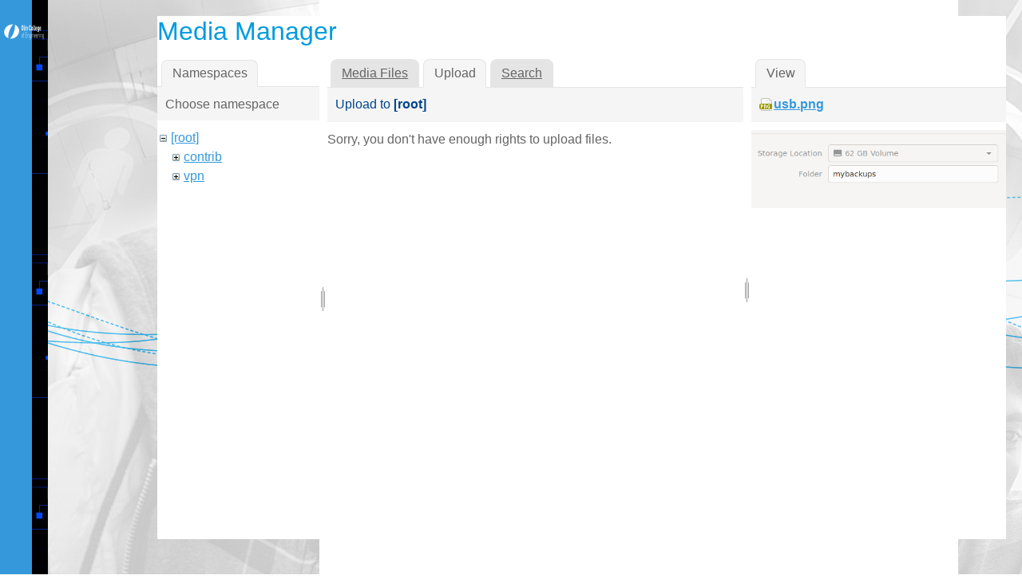

--- FILE ---
content_type: text/html; charset=utf-8
request_url: https://wikis.olin.edu/it/doku.php?id=software&tab_files=upload&do=media&tab_details=view&image=usb.png&ns=
body_size: 12567
content:
<!DOCTYPE html>
<html xmlns="http://www.w3.org/1999/xhtml" xml:lang="en"
  lang="en" dir="ltr" class="no-js">
<head>
    <meta charset="UTF-8" />
    <title>software [Olin Information Technology]</title>
    <script>(function(H){H.className=H.className.replace(/\bno-js\b/,'js')})(document.documentElement)</script>
    <meta name="generator" content="DokuWiki"/>
<meta name="robots" content="noindex,nofollow"/>
<link rel="search" type="application/opensearchdescription+xml" href="/it/lib/exe/opensearch.php" title="Olin Information Technology"/>
<link rel="start" href="/it/"/>
<link rel="contents" href="/it/doku.php?id=software&amp;do=index" title="Sitemap"/>
<link rel="alternate" type="application/rss+xml" title="Recent Changes" href="/it/feed.php"/>
<link rel="alternate" type="application/rss+xml" title="Current namespace" href="/it/feed.php?mode=list&amp;ns="/>
<link rel="alternate" type="text/html" title="Plain HTML" href="/it/doku.php?do=export_xhtml&amp;id=software"/>
<link rel="alternate" type="text/plain" title="Wiki Markup" href="/it/doku.php?do=export_raw&amp;id=software"/>
<link rel="stylesheet" type="text/css" href="/it/lib/exe/css.php?t=writr-OlinIT&amp;tseed=f8ea4cec11648c8d621db2914bbe440a"/>
<script type="text/javascript">/*<![CDATA[*/var NS='';var JSINFO = {"id":"software","namespace":""};
/*!]]>*/</script>
<script type="text/javascript" charset="utf-8" src="/it/lib/exe/js.php?t=writr-OlinIT&amp;tseed=f8ea4cec11648c8d621db2914bbe440a"></script>
    <meta name="viewport" content="width=device-width,initial-scale=1" />
    <link rel="shortcut icon" href="/it/lib/tpl/writr-OlinIT/images/favicon.ico" />
<link rel="apple-touch-icon" href="/it/lib/tpl/writr-OlinIT/images/apple-touch-icon.png" />
        <link href='http://fonts.googleapis.com/css?family=Montserrat:400,700' rel='stylesheet' type='text/css' />
	
	<style>
	.search-form button[type="submit"]::before {
    background: #ffffff url("images/search_b.png") no-repeat;
    font-size: 22px;
    height: 24px;
    width: 24px;
    }
	</style>
	
</head>

<body id="dokuwiki__top" class="sidebar-closed dokuwiki mode_media tpl_writr-OlinIT   ">    

    <div id="writr__page" class="hfeed hasSidebar">
        
        <div class="sidebar-area group" id="writr__sidebar">
            <a id="writr__sidebar-toggle" href="#writr__secondary" title="Sidebar">
                <span class="genericon genericon-close"></span>
                <span class="a11y">Sidebar</span>
            </a>

            <!-- ********** HEADER ********** -->
            <header id="writr__masthead" class="site-header" role="banner">
                
                <a class="site-logo"  href="/it/doku.php?id=olin_it_wiki" title="Olin Information Technology" rel="home" accesskey="h" title="[H]">
                    <img src="/it/lib/tpl/writr-OlinIT/images/logo.png" width="200" height="100" alt="" class="no-grav header-image" />
                </a>

                <div class="site-branding">
                    <h1 class="site-title"><a href="/it/doku.php?id=olin_it_wiki" rel="home" accesskey="h" title="[H]">Olin Information Technology</a></h1>
                                    </div>

                <div class="search-form widget">
                    <form action="/it/doku.php?id=olin_it_wiki" accept-charset="utf-8" class="search" id="dw__search" method="get" role="search"><div class="no"><input type="hidden" name="do" value="search" /><input type="text" placeholder="Search" id="qsearch__in" accesskey="f" name="id" class="edit" title="[F]" /><button type="submit" title="Search">Search</button><div id="qsearch__out" class="ajax_qsearch JSpopup"></div></div></form>                </div>

                            </header><!-- #writr__masthead -->

            <div id="writr__secondary" class="widget-area" role="complementary">
                                    <div class="widget">
                                                
<p>
<strong>PLEASE USE NEW KNOWLEDGEBASE:</strong>
<a href="https://helpdesk.olin.edu/" class="urlextern" title="https://helpdesk.olin.edu/"  rel="nofollow">https://helpdesk.olin.edu/</a>
</p>

<p>
<a href="/it/doku.php?id=office365" class="wikilink1" title="office365">Microsoft 365</a><br/>

<a href="/it/doku.php?id=policies" class="wikilink1" title="policies">Policies</a><br/>

<a href="/it/doku.php?id=software" class="wikilink1" title="software">Software</a><br/>

<a href="/it/doku.php?id=working_remotely" class="wikilink1" title="working_remotely">Working Remotely</a><br/>

</p>
                                            </div>
                
                <div class="tools widget_links widget">
                    <!-- SITE TOOLS -->
                    <div class="site-tools">
                        <h3>Site Tools</h3>
                        <ul>
                            <li><a href="/it/doku.php?id=software&amp;do=recent"  class="action recent" accesskey="r" rel="nofollow" title="Recent Changes [R]"><span class="icon" id="recent"><div class="visible" > <img style="margin-right:5px;" src="/it/lib/tpl/writr-OlinIT/images/calendar.png" alt="recent"></div> <div class="hidden" > <img style="margin-right:5px;"  src="/it/lib/tpl/writr-OlinIT/images/calendar_b.png" alt="recent"></div> </span> Recent Changes</a></li><li><a href="/it/doku.php?id=software&amp;do=media&amp;ns="  class="action media" rel="nofollow" title="Media Manager"><span class="icon" id="media"><div class="visible" > <img style="margin-right:5px;"  src="/it/lib/tpl/writr-OlinIT/images/media.png" alt="media"></div> <div class="hidden" > <img style="margin-right:5px;" src="/it/lib/tpl/writr-OlinIT/images/media_b.png" alt="media"></div> </span> Media Manager</a></li><li><a href="/it/doku.php?id=software&amp;do=index"  class="action index" accesskey="x" rel="nofollow" title="Sitemap [X]"><span class="icon" id="index"><div class="visible" > <img style="margin-right:5px;"  src="/it/lib/tpl/writr-OlinIT/images/sitemap.png" alt="media"></div> <div class="hidden" > <img style="margin-right:5px;" src="/it/lib/tpl/writr-OlinIT/images/sitemap_b.png" alt="media"></div> </span> Sitemap</a></li>                        </ul>
                    </div>

                    <!-- PAGE TOOLS -->
                    <div class="page-tools">
                        <h3 class="a11y">Page Tools</h3>
                        <ul>
                            <li><a href="/it/doku.php?id=software&amp;do="  class="action show" accesskey="v" rel="nofollow" title="Show page [V]"><span class="icon" id="edit"> <div class="visible" style="margin-left:12px;"> <img src="/it/lib/tpl/writr-OlinIT/images/edit.png" alt="edit"></div> <div class="hidden" style="margin-left:12px;"> <img src="/it/lib/tpl/writr-OlinIT/images/edit_b.png" alt="edit"></div> </span> <span class="a11y">Show page</span></a></li><li><a href="/it/doku.php?id=software&amp;do=revisions"  class="action revs" accesskey="o" rel="nofollow" title="Old revisions [O]"><span class="icon" id="revisions"> <div class="visible" style="margin-left:12px;"> <img src="/it/lib/tpl/writr-OlinIT/images/revisions.png" alt="revisions"></div> <div class="hidden" style="margin-left:12px;"> <img src="/it/lib/tpl/writr-OlinIT/images/revisions_b.png" alt="edit"></div></span> <span class="a11y">Old revisions</span></a></li><li><a href="/it/doku.php?id=software&amp;do=backlink"  class="action backlink" rel="nofollow" title="Backlinks"><span class="icon" id="backlinks"> <div class="visible" style="margin-left:12px;"> <img src="/it/lib/tpl/writr-OlinIT/images/backlinks.png" alt="backlinks"></div> <div class="hidden" style="margin-left:12px;"> <img src="/it/lib/tpl/writr-OlinIT/images/backlinks_b.png" alt="edit"></div></span> <span class="a11y">Backlinks</span></a></li><li><a href="#dokuwiki__top"  class="action top" accesskey="t" rel="nofollow" title="Back to top [T]"><span class="icon" id="top"> <div class="visible" style="margin-left:12px;"> <img src="/it/lib/tpl/writr-OlinIT/images/top.png" alt="top"></div><div class="hidden" style="margin-left:12px;"> <img src="/it/lib/tpl/writr-OlinIT/images/top_b.png" alt="edit"></div></span> <span class="a11y">Back to top</span></a></li>                        </ul>
                    </div>

                                            <!-- USER TOOLS -->
                        <div class="user-tools">
                            <h3>User Tools</h3>
                            <ul>
                                <li><a href="/it/doku.php?id=software&amp;do=login&amp;sectok=a9048a95cff95776454ccd77f15e63e5"  class="action login" rel="nofollow" title="Log In"><span class="icon" id="login"> <div class="visible" style="margin-left:0px;"> <img src="/it/lib/tpl/writr-OlinIT/images/login.png" alt="top"></div><div class="hidden" style="margin-left:0px;"> <img src="/it/lib/tpl/writr-OlinIT/images/login_b.png" alt="edit"></div></span> Log In</a></li>                            </ul>
                        </div>

                                                            </div>

                <footer id="writr__colophon" class="site-footer" role="contentinfo">
                    <div class="site-info">
                                                                    </div><!-- .site-info -->
                </footer><!-- #writr__colophon -->

            </div>
        </div>

        <div id="writr__content" class="site-content">
            <div id="writr__primary" class="content-area">

                <!-- BREADCRUMBS -->
                                
                <main id="writr__main" class="site-main" role="main">

                                        
                                        <!-- wikipage start -->
                    <div id="mediamanager__page">
<h1>Media Manager</h1>
<div class="panel namespaces">
<h2>Namespaces</h2>
<div class="panelHeader">Choose namespace</div>
<div class="panelContent" id="media__tree">

<ul class="idx">
<li class="media level0 open"><img src="/it/lib/images/minus.gif" alt="−" /><div class="li"><a href="/it/doku.php?id=software&amp;ns=&amp;tab_files=files&amp;do=media&amp;tab_details=view&amp;image=usb.png" class="idx_dir">[root]</a></div>
<ul class="idx">
<li class="media level1 closed"><img src="/it/lib/images/plus.gif" alt="+" /><div class="li"><a href="/it/doku.php?id=software&amp;ns=contrib&amp;tab_files=files&amp;do=media&amp;tab_details=view&amp;image=usb.png" class="idx_dir">contrib</a></div></li>
<li class="media level1 closed"><img src="/it/lib/images/plus.gif" alt="+" /><div class="li"><a href="/it/doku.php?id=software&amp;ns=vpn&amp;tab_files=files&amp;do=media&amp;tab_details=view&amp;image=usb.png" class="idx_dir">vpn</a></div></li>
</ul></li>
</ul>
</div>
</div>
<div class="panel filelist">
<h2 class="a11y">Media Files</h2>
<ul class="tabs">
<li><a href="/it/doku.php?id=software&amp;tab_files=files&amp;do=media&amp;tab_details=view&amp;image=usb.png&amp;ns=">Media Files</a></li>
<li><strong>Upload</strong></li>
<li><a href="/it/doku.php?id=software&amp;tab_files=search&amp;do=media&amp;tab_details=view&amp;image=usb.png&amp;ns=">Search</a></li>
</ul>
<div class="panelHeader">
<h3>Upload to <strong>[root]</strong></h3>
</div>
<div class="panelContent">
<div class="upload">
<div class="nothing">Sorry, you don't have enough rights to upload files.</div>
</div>
</div>
</div>
<div class="panel file">
<h2 class="a11y">File</h2>
<ul class="tabs">
<li><strong>View</strong></li>
</ul>
<div class="panelHeader"><h3><strong><a href="/it/lib/exe/fetch.php?media=usb.png" class="select mediafile mf_png" title="View original file">usb.png</a></strong></h3></div>
<div class="panelContent">
<div class="image"><a href="/it/lib/exe/fetch.php?t=1634741579&amp;w=490&amp;h=151&amp;tok=3ce8e6&amp;media=usb.png" target="_blank" title="View original file"><img src="/it/lib/exe/fetch.php?t=1634741579&amp;w=490&amp;h=151&amp;tok=3ce8e6&amp;media=usb.png" alt="" style="max-width: 490px;" /></a></div>
<ul class="actions">
</ul>
<dl>
</dl>
</div>
</div>
</div>

                    <!-- wikipage stop -->

                                                        </main><!-- #writr__main -->

                <p class="page-footer"><bdi>software.txt</bdi> · Last modified: 2025/12/19 13:26 by <bdi>rosterberg</bdi></p>
            </div><!-- #writr__primary -->
        </div><!-- #writr__content -->
    </div><!-- #writr__page -->

    <div class="no"><img src="/it/lib/exe/indexer.php?id=software&amp;1768946269" width="2" height="1" alt="" /></div>
</body>
</html>
